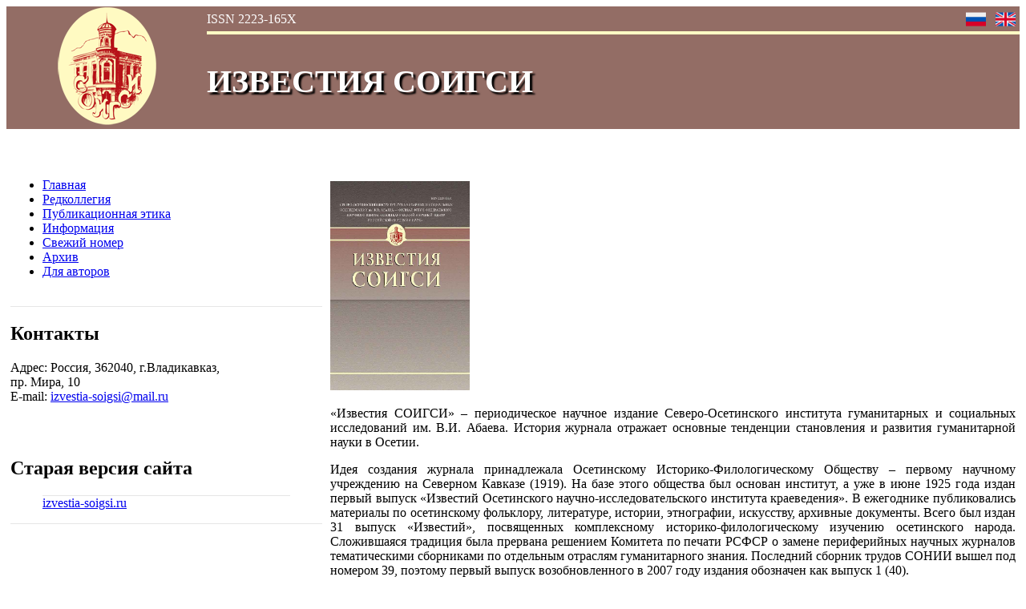

--- FILE ---
content_type: text/html; charset=UTF-8
request_url: http://izvestiya-soigsi.ru/
body_size: 6259
content:
<!DOCTYPE html>
<html xmlns="http://www.w3.org/1999/xhtml" xml:lang="ru" lang="ru">
<head>
	<meta http-equiv="X-UA-Compatible" content="IE=edge" />
	<title>Известия СОИГСИ</title>
	<link rel="shortcut icon" type="image/x-icon" href="/bitrix/templates/izvestiya-soigsi/favicon.ico" />
	
	
	<meta http-equiv="Content-Type" content="text/html; charset=UTF-8" />
<meta name="robots" content="index, follow" />
<meta name="keywords" content="Новые публикации" />
<meta name="description" content="Северо-Осетинский институт гуманитарных и социальных исследований
 им. В.И.  Абаева - филиал Федерального государственного бюджетного учреждения науки Федерального научного центра Владикавказский научный центр РАН" />
<link href="/bitrix/cache/css/s1/izvestiya-soigsi/template_315760756387b66f03ff5d7ecdab08fd/template_315760756387b66f03ff5d7ecdab08fd_v1.css?171993602512718" type="text/css"  data-template-style="true" rel="stylesheet" />
<script type="text/javascript"  src="/bitrix/cache/js/s1/izvestiya-soigsi/template_1d71b7f7e5ebedb8553c335227864429/template_1d71b7f7e5ebedb8553c335227864429_v1.js?17199360251048"></script>
<script type="text/javascript">var _ba = _ba || []; _ba.push(["aid", "9668953734e6216c84d1fff9de5b516d"]); _ba.push(["host", "izvestiya-soigsi.ru"]); (function() {var ba = document.createElement("script"); ba.type = "text/javascript"; ba.async = true;ba.src = (document.location.protocol == "https:" ? "https://" : "http://") + "bitrix.info/ba.js";var s = document.getElementsByTagName("script")[0];s.parentNode.insertBefore(ba, s);})();</script>


		
</head>
<body>

<div id="panel"></div>
<div class="outcontainer">
<div class="container">
<div class="top_div">
  <table width="100%" border="0" cellspacing="0" cellpadding="0">
    <tr style="background:#936D65;">
      <td rowspan="2" align="center" style="width: 250px;"><a href="/"><img src="/images/logo.png" width="129" border="0"></a></td>
	  <td style="border-bottom: 4px solid #FCFEC4; color: #fff; height:26px; padding-top: 5px;">ISSN 2223-165X
	  <div style="float: right; margin-right: 5px;" >
<a href="/"><img src="/images/ru.png"  style="width:25px; display:inline;"></a>
<a href="/eng"><img src="/images/en.png" style="width:25px; display:inline; margin-left:8px;"></a>
</div></td>
    </tr>
	 <tr style="background:#936D65;">
		<td><h1 style="text-shadow:3px 3px 2px #000; color: #fff; font-size: 40px; border-bottom: 0; text-transform: uppercase">Известия СОИГСИ</h1></td>
    </tr>
  </table>
  </div>


<table width="100%" border="0" cellpadding="5" cellspacing="0" id="data" style="margin-top: 40px;">
  <tr>
    <td width="300" valign="top">
	

<ul id="vertical-multilevel-menu">


	
	
		
							<li><a href="/" class="root-item-selected">Главная</a></li>
			
		
	
	

	
	
		
							<li><a href="/editorial_board/" class="root-item">Редколлегия</a></li>
			
		
	
	

	
	
		
							<li><a href="/publication_ethics/" class="root-item">Публикационная этика</a></li>
			
		
	
	

	
	
		
							<li><a href="/information/" class="root-item">Информация</a></li>
			
		
	
	

	
	
		
							<li><a href="/current/" class="root-item">Свежий номер</a></li>
			
		
	
	

	
	
		
							<li><a href="/archive/" class="root-item">Архив</a></li>
			
		
	
	

	
	
		
							<li><a href="/rules_for_authors/" class="root-item">Для авторов</a></li>
			
		
	
	


</ul>
    <div class=koren>&nbsp;</div>
       <div><div style="border-top: 1px solid #E6E6E6">
	<h2>Контакты</h2>
	<p class="paragraph">
		 Адрес: Россия, 362040, г.Владикавказ, <br>
		 пр. Мира, 10<br>
		 E-mail: <a href="mailto:izvestia-soigsi@mail.ru">izvestia-soigsi@mail.ru</a>&nbsp;
	</p>
	<h2><br>
 </h2>
	<h2>Старая версия сайта</h2>
</div>
<blockquote>
	<div style="border-top: 1px solid #E6E6E6">
 <a href="http://izvestia-soigsi.ru/" target="_blank">izvestia-soigsi.ru</a>
	</div>
</blockquote>
<div style="border-top: 1px solid #E6E6E6">
	<p>
 <br>
	</p>
</div>
 <br></div>
    <p>&nbsp;</p>
	<div class="search-form">
<form action="/search/index.php">
	<div class="search">
	<input class="searchinput" type="text" name="q" value="" size="15" maxlength="50" placeholder="Поиск...">
	<input class='searchbtn' name="s" type="submit" value="" />
	</div>
</form>
</div>

<div id="metrika">
<!-- Yandex.Metrika informer -->
<a href="https://metrika.yandex.ru/stat/?id=57493911&amp;from=informer"
target="_blank" rel="nofollow"><img src="https://informer.yandex.ru/informer/57493911/3_1_FFFFFFFF_EFEFEFFF_0_pageviews"
style="width:88px; height:31px; border:0;" alt="Яндекс.Метрика" title="Яндекс.Метрика: данные за сегодня (просмотры, визиты и уникальные посетители)" class="ym-advanced-informer" data-cid="57493911" data-lang="ru" /></a>
<!-- /Yandex.Metrika informer -->

<!-- Yandex.Metrika counter -->
<script type="text/javascript" >
   (function(m,e,t,r,i,k,a){m[i]=m[i]||function(){(m[i].a=m[i].a||[]).push(arguments)};
   m[i].l=1*new Date();k=e.createElement(t),a=e.getElementsByTagName(t)[0],k.async=1,k.src=r,a.parentNode.insertBefore(k,a)})
   (window, document, "script", "https://mc.yandex.ru/metrika/tag.js", "ym");

   ym(57493911, "init", {
        clickmap:true,
        trackLinks:true,
        accurateTrackBounce:true,
        webvisor:true
   });
</script>
<noscript><div><img src="https://mc.yandex.ru/watch/57493911" style="position:absolute; left:-9999px;" alt="" /></div></noscript>
<!-- /Yandex.Metrika counter -->
</div>

</td>

    <td width="660" valign="top">
						<div id="workarea">
							<div id="workarea-inner">
							<h2></h2> 

<div class="mainimage" style="text-align: left;">
 <img width="174" alt="izv_tmp.jpg" src="/upload/medialibrary/379/37970901b02f74c27677f44c30bf6de8.jpg" height="261" title="izv_tmp.jpg">
</div>
<p style="text-align: justify;">
	«Известия СОИГСИ» – периодическое научное издание Северо-Осетинского института гуманитарных и социальных исследований им. В.И. Абаева. История журнала отражает основные тенденции становления и развития гуманитарной науки в Осетии.
</p>
<p class="noparagraph" style="text-align: justify;">
	 Идея создания журнала принадлежала Осетинскому Историко-Филологическому Обществу – первому научному учреждению на Северном Кавказе (1919). На базе этого общества был основан институт, а уже в июне 1925 года издан первый выпуск «Известий Осетинского научно-исследовательского института краеведения». В ежегоднике публиковались материалы по осетинскому фольклору, литературе, истории, этнографии, искусству, архивные документы. Всего был издан 31 выпуск «Известий», посвященных комплексному историко-филологическому изучению осетинского народа. Сложившаяся традиция была прервана решением Комитета по печати РСФСР о замене периферийных научных журналов тематическими сборниками по отдельным отраслям гуманитарного знания. Последний сборник трудов СОНИИ вышел под номером 39, поэтому первый выпуск возобновленного в 2007 году издания обозначен как выпуск 1 (40).
</p>
<p style="text-align: justify;">
</p>
<p class="noparagraph" style="text-align: justify;">
	 Институт позиционирует научный журнал «Известия СОИГСИ» как международную интеллектуальную площадку для обсуждения результатов скифо-алано-осетиноведческих исследований, в том числе научных экспедиций в страны Европы и Азии, работ по поиску, переводу, комментированию и изданию письменных и иконографических источников, актуализации научного наследия авторов, работавших в области осетиноведения в XIX – начале XX в.
</p>
<p style="text-align: justify;">
</p>
<p class="noparagraph" style="text-align: justify;">
	 Скифо-аланская традиция послужила началом и фундаментом трехтысячелетнего евразийского культурно-исторического единства: памятники скифо-аланской материальной культуры и письменные известия об аланах разбросаны по многим странам, и наиболее эффективные формы организации и поддержки аланских исследований должны развиваться в масштабе международного научного сообщества. В то же время ответственность за сохранение аланского наследия ложится на современное осетиноведение как единственное в современном мире научное направление, основанное на языковой и культурной традиции скифов-сарматов-алан-осетин.
</p>
<p style="text-align: justify;">
</p>
<p class="noparagraph" style="text-align: justify;">
	 Сегодня журнал «Известия СОИГСИ» является мультидисциплинарным (гуманитарные науки) рецензируемым научным изданием, размещенным на платформе РИНЦ. С декабря 2015 г. журнал включен в перечень научных изданий, рекомендованных ВАК РФ.
</p>
<p style="text-align: justify;">
</p>
<p class="noparagraph" style="text-align: justify;">
	 «Известия СОИГСИ» – единственное периодическое издание, специализирующееся по разнообразным проблемам современного кавказоведения и осетиноведения в широком хронологическом диапазоне. Сформированная в СОИГСИ многомодульная, междисциплинарная система фундаментальных осетиноведческих исследований включает историю, археологию, эпиграфику, лингвистику, этнологию, фольклористику, искусствоведение и ряд других дисциплин гуманитарного профиля. На страницах журнала публикуются наиболее значимые разработки научных сотрудников СОИГСИ и других научных и образовательных учреждений России и мира в этих областях. Актуальными для журнала являются вопросы традиционной культуры в ее взаимодействии с российской и мировыми религиозно-культурными системами, историко-сопоставительный анализ языка, мифологии и фольклора иранских, а также северокавказских народов, различные аспекты художественной культуры, генеалогические и гендерные исследования, межэтнические и межконфессиональные отношения, процессы общественной трансформации в широких хронологических рамках, мониторинг социально-экономической и этнополитической ситуации в регионе.
</p>
<p style="text-align: justify;">
</p>
<p class="noparagraph" style="text-align: justify;">
	 Проблематика журнала актуализирована и нарастанием внешних вызовов: алановедение оказалось в плоскости не только научных изысканий, но и современной политики. Угрозой национальной безопасности является фальсификация гуманитарного знания – инструмент, нацеленный на разрушение единства и целостности государства. Поэтому важной задачей «Известий СОИГСИ» является противостояние историческим и культурным фальсификациям, которые агрессивно вторгаются в общественно-политическую жизнь региона. Концептуально важным в этой связи представляется переосмысление российского / советского опыта взаимодействия с национальными окраинами и интерпретация его результатов в новой исследовательской парадигме переходного общества, выявление механизмов формирования и утверждения на Северном Кавказе российской государственности и гражданской идентичности.
</p>
<p style="text-align: justify;">
</p>
<p class="noparagraph" style="text-align: justify;">
	 Журнал «Известия СОИГСИ» продолжает традицию публикации источников, заложенную еще в 20-е гг. XX в., вводит в научный оборот богатейшие фонды Научного архива СОИГСИ. В журнале публикуются рецензии на новые издания по указанной тематике.
</p>
<p style="text-align: justify;">
</p>
<p class="noparagraph" style="text-align: justify;">
	 Журнал» отличает сформированная структура, представленная тематическими рубриками, большая часть из которых («История. Этнология. Археология», «Языкознание. Литературоведение. Фольклористика», «Источники» и др.) имеет постоянный характер. Научные публикации, размещаемые на страницах журнала, сопровождаются аннотациями на русском и английском языках и снабжены соответствующим научно-справочным аппаратом. В связи с возрастанием объема материалов, поступающих в редколлегию журнала, изменялась периодичность выхода журнальных выпусков: с 2011 г. журнал стал выходить дважды в год, с 2014 г. – уже четыре раза в год.
</p>
<p style="text-align: justify;">
</p>
<p class="noparagraph" style="text-align: justify;">
	 «Известия СОИГСИ» открыты для широкого круга читателей благодаря наличию бесплатной полнотекстовой сетевой версии и возможности подписки.
</p>
<p style="text-align: justify;">
</p>						</td>

  </tr>
</table>

<table width="100%" border="0" cellspacing="0" cellpadding="0">
   <tr>
    <td height="29" colspan="4" class="bottom_gray_line">&nbsp;</td>
  </tr>
  <tr>
    <td width="4%" height="68" rowspan="2">&nbsp;</td>
    <td height="51" id="bottom_menu">

<div class="grey-tabs-menu">
	<ul>

			<li><a href="/"><nobr>Главная</nobr></a><div style="color:E6E6E6;">|</div></li>
	

			<li><a href="/editorial_board/"><nobr>Редколлегия</nobr></a><div style="color:E6E6E6;">|</div></li>
	

			<li><a href="/publication_ethics/"><nobr>Публикационная этика</nobr></a><div style="color:E6E6E6;">|</div></li>
	

			<li><a href="/information/"><nobr>Информация</nobr></a><div style="color:E6E6E6;">|</div></li>
	

			<li><a href="/current/"><nobr>Свежий номер</nobr></a><div style="color:E6E6E6;">|</div></li>
	

			<li><a href="/archive/"><nobr>Архив</nobr></a><div style="color:E6E6E6;">|</div></li>
	

			<li><a href="/rules_for_authors/"><nobr>Для авторов</nobr></a><div style="color:E6E6E6;">|</div></li>
	

	</ul>
</div>
<div class="menu-clear-left"></div>
</td>
  </tr>
  <tr>
    <td height="20" valign="top" class="copy" id="bottom_menu">© 2025 Известия СОИГСИ</td>
  </tr>
  <tr>
    <td height="27">&nbsp;</td>
    <td height="27" valign="top" class="copy" id="bottom_menu">&nbsp;</td>
    <td align="right">&nbsp;</td>
    <td>&nbsp;</td>
  </tr>
</table>
</div>
</div>

</body>
</html>
			</div>
		</div>	
</body>
</html>